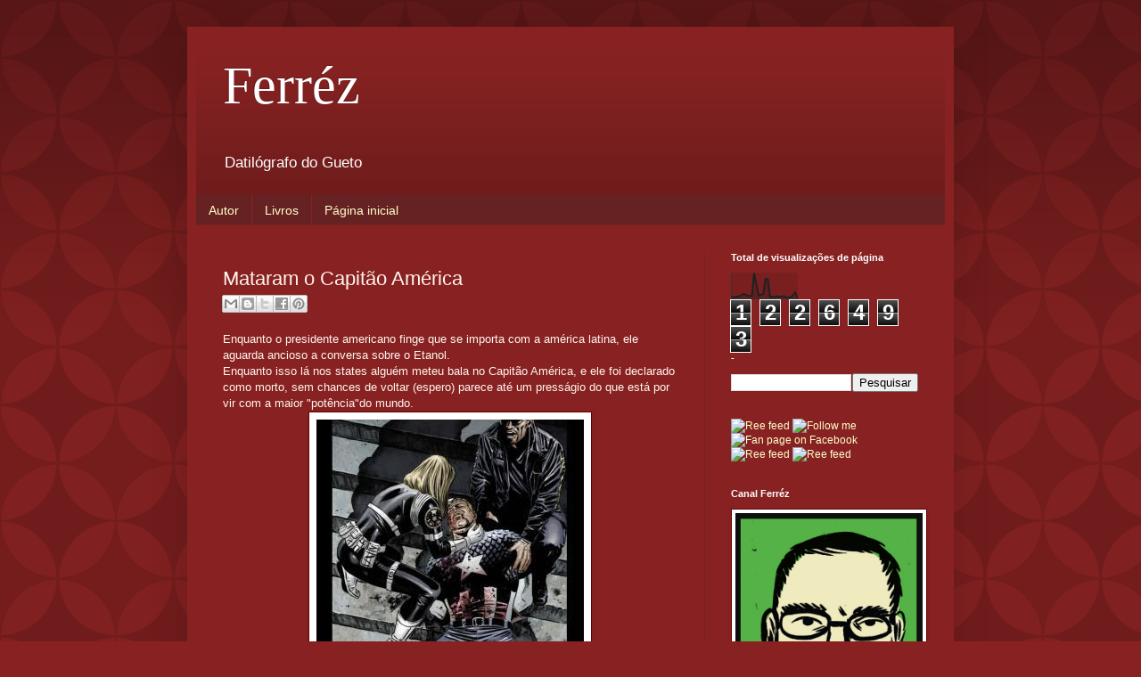

--- FILE ---
content_type: text/html; charset=UTF-8
request_url: http://blog.ferrezescritor.com.br/2007/03/mataram-o-capito-amrica.html
body_size: 16839
content:
<!DOCTYPE html>
<html class='v2' dir='ltr' xmlns='http://www.w3.org/1999/xhtml' xmlns:b='http://www.google.com/2005/gml/b' xmlns:data='http://www.google.com/2005/gml/data' xmlns:expr='http://www.google.com/2005/gml/expr'>
<head>
<link href='https://www.blogger.com/static/v1/widgets/335934321-css_bundle_v2.css' rel='stylesheet' type='text/css'/>
<meta content='width=1100' name='viewport'/>
<meta content='text/html; charset=UTF-8' http-equiv='Content-Type'/>
<meta content='blogger' name='generator'/>
<link href='http://blog.ferrezescritor.com.br/favicon.ico' rel='icon' type='image/x-icon'/>
<link href='http://blog.ferrezescritor.com.br/2007/03/mataram-o-capito-amrica.html' rel='canonical'/>
<link rel="alternate" type="application/atom+xml" title="Ferréz - Atom" href="http://blog.ferrezescritor.com.br/feeds/posts/default" />
<link rel="alternate" type="application/rss+xml" title="Ferréz - RSS" href="http://blog.ferrezescritor.com.br/feeds/posts/default?alt=rss" />
<link rel="service.post" type="application/atom+xml" title="Ferréz - Atom" href="https://www.blogger.com/feeds/8760604/posts/default" />

<link rel="alternate" type="application/atom+xml" title="Ferréz - Atom" href="http://blog.ferrezescritor.com.br/feeds/8997212875527981935/comments/default" />
<!--Can't find substitution for tag [blog.ieCssRetrofitLinks]-->
<link href='https://blogger.googleusercontent.com/img/b/R29vZ2xl/AVvXsEiBd-8_R0BccqibfZMcbMWpQkjvZB6rfYV5kjFYDW6_uvQcl5oomiFtGNN6VlO5XM6mlPAPIMXx7wpHq2BP9uMvDdSFi3T_j_AO_ki5Oj2sZ3Efw4Y-SpWBp2payCG5Q6_DsVt8/s400/capitaoamerica_morte_f_006.jpg' rel='image_src'/>
<meta content='http://blog.ferrezescritor.com.br/2007/03/mataram-o-capito-amrica.html' property='og:url'/>
<meta content='Mataram o Capitão América' property='og:title'/>
<meta content='Enquanto o presidente americano finge que se importa com a américa latina, ele aguarda ancioso a conversa sobre o Etanol. Enquanto isso lá n...' property='og:description'/>
<meta content='https://blogger.googleusercontent.com/img/b/R29vZ2xl/AVvXsEiBd-8_R0BccqibfZMcbMWpQkjvZB6rfYV5kjFYDW6_uvQcl5oomiFtGNN6VlO5XM6mlPAPIMXx7wpHq2BP9uMvDdSFi3T_j_AO_ki5Oj2sZ3Efw4Y-SpWBp2payCG5Q6_DsVt8/w1200-h630-p-k-no-nu/capitaoamerica_morte_f_006.jpg' property='og:image'/>
<title>Ferréz: Mataram o Capitão América</title>
<style id='page-skin-1' type='text/css'><!--
/*
-----------------------------------------------
Blogger Template Style
Name:     Simple
Designer: Blogger
URL:      www.blogger.com
----------------------------------------------- */
/* Variable definitions
====================
<Variable name="keycolor" description="Main Color" type="color" default="#66bbdd"/>
<Group description="Page Text" selector="body">
<Variable name="body.font" description="Font" type="font"
default="normal normal 12px Arial, Tahoma, Helvetica, FreeSans, sans-serif"/>
<Variable name="body.text.color" description="Text Color" type="color" default="#222222"/>
</Group>
<Group description="Backgrounds" selector=".body-fauxcolumns-outer">
<Variable name="body.background.color" description="Outer Background" type="color" default="#66bbdd"/>
<Variable name="content.background.color" description="Main Background" type="color" default="#ffffff"/>
<Variable name="header.background.color" description="Header Background" type="color" default="transparent"/>
</Group>
<Group description="Links" selector=".main-outer">
<Variable name="link.color" description="Link Color" type="color" default="#2288bb"/>
<Variable name="link.visited.color" description="Visited Color" type="color" default="#888888"/>
<Variable name="link.hover.color" description="Hover Color" type="color" default="#33aaff"/>
</Group>
<Group description="Blog Title" selector=".header h1">
<Variable name="header.font" description="Font" type="font"
default="normal normal 60px Arial, Tahoma, Helvetica, FreeSans, sans-serif"/>
<Variable name="header.text.color" description="Title Color" type="color" default="#3399bb" />
</Group>
<Group description="Blog Description" selector=".header .description">
<Variable name="description.text.color" description="Description Color" type="color"
default="#777777" />
</Group>
<Group description="Tabs Text" selector=".tabs-inner .widget li a">
<Variable name="tabs.font" description="Font" type="font"
default="normal normal 14px Arial, Tahoma, Helvetica, FreeSans, sans-serif"/>
<Variable name="tabs.text.color" description="Text Color" type="color" default="#999999"/>
<Variable name="tabs.selected.text.color" description="Selected Color" type="color" default="#000000"/>
</Group>
<Group description="Tabs Background" selector=".tabs-outer .PageList">
<Variable name="tabs.background.color" description="Background Color" type="color" default="#f5f5f5"/>
<Variable name="tabs.selected.background.color" description="Selected Color" type="color" default="#eeeeee"/>
</Group>
<Group description="Post Title" selector="h3.post-title, .comments h4">
<Variable name="post.title.font" description="Font" type="font"
default="normal normal 22px Arial, Tahoma, Helvetica, FreeSans, sans-serif"/>
</Group>
<Group description="Date Header" selector=".date-header">
<Variable name="date.header.color" description="Text Color" type="color"
default="#fff5ee"/>
<Variable name="date.header.background.color" description="Background Color" type="color"
default="transparent"/>
<Variable name="date.header.font" description="Text Font" type="font"
default="normal bold 11px Arial, Tahoma, Helvetica, FreeSans, sans-serif"/>
<Variable name="date.header.padding" description="Date Header Padding" type="string" default="inherit"/>
<Variable name="date.header.letterspacing" description="Date Header Letter Spacing" type="string" default="inherit"/>
<Variable name="date.header.margin" description="Date Header Margin" type="string" default="inherit"/>
</Group>
<Group description="Post Footer" selector=".post-footer">
<Variable name="post.footer.text.color" description="Text Color" type="color" default="#666666"/>
<Variable name="post.footer.background.color" description="Background Color" type="color"
default="#f9f9f9"/>
<Variable name="post.footer.border.color" description="Shadow Color" type="color" default="#eeeeee"/>
</Group>
<Group description="Gadgets" selector="h2">
<Variable name="widget.title.font" description="Title Font" type="font"
default="normal bold 11px Arial, Tahoma, Helvetica, FreeSans, sans-serif"/>
<Variable name="widget.title.text.color" description="Title Color" type="color" default="#000000"/>
<Variable name="widget.alternate.text.color" description="Alternate Color" type="color" default="#999999"/>
</Group>
<Group description="Images" selector=".main-inner">
<Variable name="image.background.color" description="Background Color" type="color" default="#ffffff"/>
<Variable name="image.border.color" description="Border Color" type="color" default="#eeeeee"/>
<Variable name="image.text.color" description="Caption Text Color" type="color" default="#fff5ee"/>
</Group>
<Group description="Accents" selector=".content-inner">
<Variable name="body.rule.color" description="Separator Line Color" type="color" default="#eeeeee"/>
<Variable name="tabs.border.color" description="Tabs Border Color" type="color" default="#772222"/>
</Group>
<Variable name="body.background" description="Body Background" type="background"
color="#882222" default="$(color) none repeat scroll top left"/>
<Variable name="body.background.override" description="Body Background Override" type="string" default=""/>
<Variable name="body.background.gradient.cap" description="Body Gradient Cap" type="url"
default="url(https://resources.blogblog.com/blogblog/data/1kt/simple/gradients_light.png)"/>
<Variable name="body.background.gradient.tile" description="Body Gradient Tile" type="url"
default="url(https://resources.blogblog.com/blogblog/data/1kt/simple/body_gradient_tile_light.png)"/>
<Variable name="content.background.color.selector" description="Content Background Color Selector" type="string" default=".content-inner"/>
<Variable name="content.padding" description="Content Padding" type="length" default="10px" min="0" max="100px"/>
<Variable name="content.padding.horizontal" description="Content Horizontal Padding" type="length" default="10px" min="0" max="100px"/>
<Variable name="content.shadow.spread" description="Content Shadow Spread" type="length" default="40px" min="0" max="100px"/>
<Variable name="content.shadow.spread.webkit" description="Content Shadow Spread (WebKit)" type="length" default="5px" min="0" max="100px"/>
<Variable name="content.shadow.spread.ie" description="Content Shadow Spread (IE)" type="length" default="10px" min="0" max="100px"/>
<Variable name="main.border.width" description="Main Border Width" type="length" default="0" min="0" max="10px"/>
<Variable name="header.background.gradient" description="Header Gradient" type="url" default="none"/>
<Variable name="header.shadow.offset.left" description="Header Shadow Offset Left" type="length" default="-1px" min="-50px" max="50px"/>
<Variable name="header.shadow.offset.top" description="Header Shadow Offset Top" type="length" default="-1px" min="-50px" max="50px"/>
<Variable name="header.shadow.spread" description="Header Shadow Spread" type="length" default="1px" min="0" max="100px"/>
<Variable name="header.padding" description="Header Padding" type="length" default="30px" min="0" max="100px"/>
<Variable name="header.border.size" description="Header Border Size" type="length" default="1px" min="0" max="10px"/>
<Variable name="header.bottom.border.size" description="Header Bottom Border Size" type="length" default="0" min="0" max="10px"/>
<Variable name="header.border.horizontalsize" description="Header Horizontal Border Size" type="length" default="0" min="0" max="10px"/>
<Variable name="description.text.size" description="Description Text Size" type="string" default="140%"/>
<Variable name="tabs.margin.top" description="Tabs Margin Top" type="length" default="0" min="0" max="100px"/>
<Variable name="tabs.margin.side" description="Tabs Side Margin" type="length" default="30px" min="0" max="100px"/>
<Variable name="tabs.background.gradient" description="Tabs Background Gradient" type="url"
default="url(https://resources.blogblog.com/blogblog/data/1kt/simple/gradients_light.png)"/>
<Variable name="tabs.border.width" description="Tabs Border Width" type="length" default="1px" min="0" max="10px"/>
<Variable name="tabs.bevel.border.width" description="Tabs Bevel Border Width" type="length" default="1px" min="0" max="10px"/>
<Variable name="post.margin.bottom" description="Post Bottom Margin" type="length" default="25px" min="0" max="100px"/>
<Variable name="image.border.small.size" description="Image Border Small Size" type="length" default="2px" min="0" max="10px"/>
<Variable name="image.border.large.size" description="Image Border Large Size" type="length" default="5px" min="0" max="10px"/>
<Variable name="page.width.selector" description="Page Width Selector" type="string" default=".region-inner"/>
<Variable name="page.width" description="Page Width" type="string" default="auto"/>
<Variable name="main.section.margin" description="Main Section Margin" type="length" default="15px" min="0" max="100px"/>
<Variable name="main.padding" description="Main Padding" type="length" default="15px" min="0" max="100px"/>
<Variable name="main.padding.top" description="Main Padding Top" type="length" default="30px" min="0" max="100px"/>
<Variable name="main.padding.bottom" description="Main Padding Bottom" type="length" default="30px" min="0" max="100px"/>
<Variable name="paging.background"
color="#882222"
description="Background of blog paging area" type="background"
default="transparent none no-repeat scroll top center"/>
<Variable name="footer.bevel" description="Bevel border length of footer" type="length" default="0" min="0" max="10px"/>
<Variable name="mobile.background.overlay" description="Mobile Background Overlay" type="string"
default="transparent none repeat scroll top left"/>
<Variable name="mobile.background.size" description="Mobile Background Size" type="string" default="auto"/>
<Variable name="mobile.button.color" description="Mobile Button Color" type="color" default="#ffffff" />
<Variable name="startSide" description="Side where text starts in blog language" type="automatic" default="left"/>
<Variable name="endSide" description="Side where text ends in blog language" type="automatic" default="right"/>
*/
/* Content
----------------------------------------------- */
body {
font: normal normal 12px Arial, Tahoma, Helvetica, FreeSans, sans-serif;
color: #fff5ee;
background: #882222 url(//themes.googleusercontent.com/image?id=0BwVBOzw_-hbMODkzNDVjYTEtYzNiYi00YjRkLThkZjAtOGM0MGI5NzRhZjM4) repeat scroll top left;
padding: 0 40px 40px 40px;
}
html body .region-inner {
min-width: 0;
max-width: 100%;
width: auto;
}
h2 {
font-size: 22px;
}
a:link {
text-decoration:none;
color: #ffffcc;
}
a:visited {
text-decoration:none;
color: #ddbb99;
}
a:hover {
text-decoration:underline;
color: #ffffff;
}
.body-fauxcolumn-outer .fauxcolumn-inner {
background: transparent none repeat scroll top left;
_background-image: none;
}
.body-fauxcolumn-outer .cap-top {
position: absolute;
z-index: 1;
height: 400px;
width: 100%;
}
.body-fauxcolumn-outer .cap-top .cap-left {
width: 100%;
background: transparent url(//www.blogblog.com/1kt/simple/gradients_deep.png) repeat-x scroll top left;
_background-image: none;
}
.content-outer {
-moz-box-shadow: 0 0 40px rgba(0, 0, 0, .15);
-webkit-box-shadow: 0 0 5px rgba(0, 0, 0, .15);
-goog-ms-box-shadow: 0 0 10px #333333;
box-shadow: 0 0 40px rgba(0, 0, 0, .15);
margin-bottom: 1px;
}
.content-inner {
padding: 10px 10px;
}
.content-inner {
background-color: #882222;
}
/* Header
----------------------------------------------- */
.header-outer {
background: transparent url(//www.blogblog.com/1kt/simple/gradients_deep.png) repeat-x scroll 0 -400px;
_background-image: none;
}
.Header h1 {
font: normal normal 60px Georgia, Utopia, 'Palatino Linotype', Palatino, serif;
color: #ffffff;
text-shadow: -1px -1px 1px rgba(0, 0, 0, .2);
}
.Header h1 a {
color: #ffffff;
}
.Header .description {
font-size: 140%;
color: #ffffff;
}
.header-inner .Header .titlewrapper {
padding: 22px 30px;
}
.header-inner .Header .descriptionwrapper {
padding: 0 30px;
}
/* Tabs
----------------------------------------------- */
.tabs-inner .section:first-child {
border-top: 0 solid #772222;
}
.tabs-inner .section:first-child ul {
margin-top: -0;
border-top: 0 solid #772222;
border-left: 0 solid #772222;
border-right: 0 solid #772222;
}
.tabs-inner .widget ul {
background: #662222 none repeat-x scroll 0 -800px;
_background-image: none;
border-bottom: 1px solid #772222;
margin-top: 1px;
margin-left: -30px;
margin-right: -30px;
}
.tabs-inner .widget li a {
display: inline-block;
padding: .6em 1em;
font: normal normal 14px Arial, Tahoma, Helvetica, FreeSans, sans-serif;
color: #ffffcc;
border-left: 1px solid #882222;
border-right: 0 solid #772222;
}
.tabs-inner .widget li:first-child a {
border-left: none;
}
.tabs-inner .widget li.selected a, .tabs-inner .widget li a:hover {
color: #ffffff;
background-color: #552222;
text-decoration: none;
}
/* Columns
----------------------------------------------- */
.main-outer {
border-top: 0 solid #772222;
}
.fauxcolumn-left-outer .fauxcolumn-inner {
border-right: 1px solid #772222;
}
.fauxcolumn-right-outer .fauxcolumn-inner {
border-left: 1px solid #772222;
}
/* Headings
----------------------------------------------- */
div.widget > h2,
div.widget h2.title {
margin: 0 0 1em 0;
font: normal bold 11px Arial, Tahoma, Helvetica, FreeSans, sans-serif;
color: #ffffff;
}
/* Widgets
----------------------------------------------- */
.widget .zippy {
color: #999999;
text-shadow: 2px 2px 1px rgba(0, 0, 0, .1);
}
.widget .popular-posts ul {
list-style: none;
}
/* Posts
----------------------------------------------- */
h2.date-header {
font: normal bold 11px Arial, Tahoma, Helvetica, FreeSans, sans-serif;
}
.date-header span {
background-color: transparent;
color: #fff5ee;
padding: inherit;
letter-spacing: inherit;
margin: inherit;
}
.main-inner {
padding-top: 30px;
padding-bottom: 30px;
}
.main-inner .column-center-inner {
padding: 0 15px;
}
.main-inner .column-center-inner .section {
margin: 0 15px;
}
.post {
margin: 0 0 25px 0;
}
h3.post-title, .comments h4 {
font: normal normal 22px Arial, Tahoma, Helvetica, FreeSans, sans-serif;
margin: .75em 0 0;
}
.post-body {
font-size: 110%;
line-height: 1.4;
position: relative;
}
.post-body img, .post-body .tr-caption-container, .Profile img, .Image img,
.BlogList .item-thumbnail img {
padding: 4px;
background: #ffffff;
border: 1px solid #660000;
-moz-box-shadow: 1px 1px 5px rgba(0, 0, 0, .1);
-webkit-box-shadow: 1px 1px 5px rgba(0, 0, 0, .1);
box-shadow: 1px 1px 5px rgba(0, 0, 0, .1);
}
.post-body img, .post-body .tr-caption-container {
padding: 8px;
}
.post-body .tr-caption-container {
color: #333333;
}
.post-body .tr-caption-container img {
padding: 0;
background: transparent;
border: none;
-moz-box-shadow: 0 0 0 rgba(0, 0, 0, .1);
-webkit-box-shadow: 0 0 0 rgba(0, 0, 0, .1);
box-shadow: 0 0 0 rgba(0, 0, 0, .1);
}
.post-header {
margin: 0 0 1.5em;
line-height: 1.6;
font-size: 90%;
}
.post-footer {
margin: 20px -2px 0;
padding: 5px 10px;
color: #eeddcc;
background-color: #772222;
border-bottom: 1px solid transparent;
line-height: 1.6;
font-size: 90%;
}
#comments .comment-author {
padding-top: 1.5em;
border-top: 1px solid #772222;
background-position: 0 1.5em;
}
#comments .comment-author:first-child {
padding-top: 0;
border-top: none;
}
.avatar-image-container {
margin: .2em 0 0;
}
#comments .avatar-image-container img {
border: 1px solid #660000;
}
/* Comments
----------------------------------------------- */
.comments .comments-content .icon.blog-author {
background-repeat: no-repeat;
background-image: url([data-uri]);
}
.comments .comments-content .loadmore a {
border-top: 1px solid #999999;
border-bottom: 1px solid #999999;
}
.comments .comment-thread.inline-thread {
background-color: #772222;
}
.comments .continue {
border-top: 2px solid #999999;
}
/* Accents
---------------------------------------------- */
.section-columns td.columns-cell {
border-left: 1px solid #772222;
}
.blog-pager {
background: transparent none no-repeat scroll top center;
}
.blog-pager-older-link, .home-link,
.blog-pager-newer-link {
background-color: #882222;
padding: 5px;
}
.footer-outer {
border-top: 0 dashed #bbbbbb;
}
/* Mobile
----------------------------------------------- */
body.mobile  {
background-size: auto;
}
.mobile .body-fauxcolumn-outer {
background: transparent none repeat scroll top left;
}
.mobile .body-fauxcolumn-outer .cap-top {
background-size: 100% auto;
}
.mobile .content-outer {
-webkit-box-shadow: 0 0 3px rgba(0, 0, 0, .15);
box-shadow: 0 0 3px rgba(0, 0, 0, .15);
}
.mobile .tabs-inner .widget ul {
margin-left: 0;
margin-right: 0;
}
.mobile .post {
margin: 0;
}
.mobile .main-inner .column-center-inner .section {
margin: 0;
}
.mobile .date-header span {
padding: 0.1em 10px;
margin: 0 -10px;
}
.mobile h3.post-title {
margin: 0;
}
.mobile .blog-pager {
background: transparent none no-repeat scroll top center;
}
.mobile .footer-outer {
border-top: none;
}
.mobile .main-inner, .mobile .footer-inner {
background-color: #882222;
}
.mobile-index-contents {
color: #fff5ee;
}
.mobile-link-button {
background-color: #ffffcc;
}
.mobile-link-button a:link, .mobile-link-button a:visited {
color: #882222;
}
.mobile .tabs-inner .section:first-child {
border-top: none;
}
.mobile .tabs-inner .PageList .widget-content {
background-color: #552222;
color: #ffffff;
border-top: 1px solid #772222;
border-bottom: 1px solid #772222;
}
.mobile .tabs-inner .PageList .widget-content .pagelist-arrow {
border-left: 1px solid #772222;
}
.feed-links {
clear: both;
line-height: 2.5em;
text-indent:-9999em;
}
#navbar-iframe{width:0;height:0;display:none;visibility:hidden;}
--></style>
<style id='template-skin-1' type='text/css'><!--
body {
min-width: 860px;
}
.content-outer, .content-fauxcolumn-outer, .region-inner {
min-width: 860px;
max-width: 860px;
_width: 860px;
}
.main-inner .columns {
padding-left: 0px;
padding-right: 270px;
}
.main-inner .fauxcolumn-center-outer {
left: 0px;
right: 270px;
/* IE6 does not respect left and right together */
_width: expression(this.parentNode.offsetWidth -
parseInt("0px") -
parseInt("270px") + 'px');
}
.main-inner .fauxcolumn-left-outer {
width: 0px;
}
.main-inner .fauxcolumn-right-outer {
width: 270px;
}
.main-inner .column-left-outer {
width: 0px;
right: 100%;
margin-left: -0px;
}
.main-inner .column-right-outer {
width: 270px;
margin-right: -270px;
}
#layout {
min-width: 0;
}
#layout .content-outer {
min-width: 0;
width: 800px;
}
#layout .region-inner {
min-width: 0;
width: auto;
}
body#layout div.add_widget {
padding: 8px;
}
body#layout div.add_widget a {
margin-left: 32px;
}
--></style>
<style>
    body {background-image:url(\/\/themes.googleusercontent.com\/image?id=0BwVBOzw_-hbMODkzNDVjYTEtYzNiYi00YjRkLThkZjAtOGM0MGI5NzRhZjM4);}
    
@media (max-width: 200px) { body {background-image:url(\/\/themes.googleusercontent.com\/image?id=0BwVBOzw_-hbMODkzNDVjYTEtYzNiYi00YjRkLThkZjAtOGM0MGI5NzRhZjM4&options=w200);}}
@media (max-width: 400px) and (min-width: 201px) { body {background-image:url(\/\/themes.googleusercontent.com\/image?id=0BwVBOzw_-hbMODkzNDVjYTEtYzNiYi00YjRkLThkZjAtOGM0MGI5NzRhZjM4&options=w400);}}
@media (max-width: 800px) and (min-width: 401px) { body {background-image:url(\/\/themes.googleusercontent.com\/image?id=0BwVBOzw_-hbMODkzNDVjYTEtYzNiYi00YjRkLThkZjAtOGM0MGI5NzRhZjM4&options=w800);}}
@media (max-width: 1200px) and (min-width: 801px) { body {background-image:url(\/\/themes.googleusercontent.com\/image?id=0BwVBOzw_-hbMODkzNDVjYTEtYzNiYi00YjRkLThkZjAtOGM0MGI5NzRhZjM4&options=w1200);}}
/* Last tag covers anything over one higher than the previous max-size cap. */
@media (min-width: 1201px) { body {background-image:url(\/\/themes.googleusercontent.com\/image?id=0BwVBOzw_-hbMODkzNDVjYTEtYzNiYi00YjRkLThkZjAtOGM0MGI5NzRhZjM4&options=w1600);}}
  </style>
<link href='https://www.blogger.com/dyn-css/authorization.css?targetBlogID=8760604&amp;zx=55e0b79d-4db8-4ad7-909e-f18b0c4bc239' media='none' onload='if(media!=&#39;all&#39;)media=&#39;all&#39;' rel='stylesheet'/><noscript><link href='https://www.blogger.com/dyn-css/authorization.css?targetBlogID=8760604&amp;zx=55e0b79d-4db8-4ad7-909e-f18b0c4bc239' rel='stylesheet'/></noscript>
<meta name='google-adsense-platform-account' content='ca-host-pub-1556223355139109'/>
<meta name='google-adsense-platform-domain' content='blogspot.com'/>

</head>
<body class='loading'>
<div class='navbar section' id='navbar' name='Navbar'><div class='widget Navbar' data-version='1' id='Navbar1'><script type="text/javascript">
    function setAttributeOnload(object, attribute, val) {
      if(window.addEventListener) {
        window.addEventListener('load',
          function(){ object[attribute] = val; }, false);
      } else {
        window.attachEvent('onload', function(){ object[attribute] = val; });
      }
    }
  </script>
<div id="navbar-iframe-container"></div>
<script type="text/javascript" src="https://apis.google.com/js/platform.js"></script>
<script type="text/javascript">
      gapi.load("gapi.iframes:gapi.iframes.style.bubble", function() {
        if (gapi.iframes && gapi.iframes.getContext) {
          gapi.iframes.getContext().openChild({
              url: 'https://www.blogger.com/navbar/8760604?po\x3d8997212875527981935\x26origin\x3dhttp://blog.ferrezescritor.com.br',
              where: document.getElementById("navbar-iframe-container"),
              id: "navbar-iframe"
          });
        }
      });
    </script><script type="text/javascript">
(function() {
var script = document.createElement('script');
script.type = 'text/javascript';
script.src = '//pagead2.googlesyndication.com/pagead/js/google_top_exp.js';
var head = document.getElementsByTagName('head')[0];
if (head) {
head.appendChild(script);
}})();
</script>
</div></div>
<div class='body-fauxcolumns'>
<div class='fauxcolumn-outer body-fauxcolumn-outer'>
<div class='cap-top'>
<div class='cap-left'></div>
<div class='cap-right'></div>
</div>
<div class='fauxborder-left'>
<div class='fauxborder-right'></div>
<div class='fauxcolumn-inner'>
</div>
</div>
<div class='cap-bottom'>
<div class='cap-left'></div>
<div class='cap-right'></div>
</div>
</div>
</div>
<div class='content'>
<div class='content-fauxcolumns'>
<div class='fauxcolumn-outer content-fauxcolumn-outer'>
<div class='cap-top'>
<div class='cap-left'></div>
<div class='cap-right'></div>
</div>
<div class='fauxborder-left'>
<div class='fauxborder-right'></div>
<div class='fauxcolumn-inner'>
</div>
</div>
<div class='cap-bottom'>
<div class='cap-left'></div>
<div class='cap-right'></div>
</div>
</div>
</div>
<div class='content-outer'>
<div class='content-cap-top cap-top'>
<div class='cap-left'></div>
<div class='cap-right'></div>
</div>
<div class='fauxborder-left content-fauxborder-left'>
<div class='fauxborder-right content-fauxborder-right'></div>
<div class='content-inner'>
<header>
<div class='header-outer'>
<div class='header-cap-top cap-top'>
<div class='cap-left'></div>
<div class='cap-right'></div>
</div>
<div class='fauxborder-left header-fauxborder-left'>
<div class='fauxborder-right header-fauxborder-right'></div>
<div class='region-inner header-inner'>
<div class='header section' id='header' name='Cabeçalho'><div class='widget Header' data-version='1' id='Header1'>
<div id='header-inner'>
<div class='titlewrapper'>
<h1 class='title'>
<a href='http://blog.ferrezescritor.com.br/'>
Ferréz
</a>
</h1>
</div>
<div class='descriptionwrapper'>
<p class='description'><span>Datilógrafo do Gueto</span></p>
</div>
</div>
</div></div>
</div>
</div>
<div class='header-cap-bottom cap-bottom'>
<div class='cap-left'></div>
<div class='cap-right'></div>
</div>
</div>
</header>
<div class='tabs-outer'>
<div class='tabs-cap-top cap-top'>
<div class='cap-left'></div>
<div class='cap-right'></div>
</div>
<div class='fauxborder-left tabs-fauxborder-left'>
<div class='fauxborder-right tabs-fauxborder-right'></div>
<div class='region-inner tabs-inner'>
<div class='tabs section' id='crosscol' name='Entre colunas'><div class='widget PageList' data-version='1' id='PageList1'>
<h2>Blog do escritor Ferréz</h2>
<div class='widget-content'>
<ul>
<li>
<a href='http://blog.ferrezescritor.com.br/p/autor.html'>Autor</a>
</li>
<li>
<a href='http://blog.ferrezescritor.com.br/p/livros.html'>Livros</a>
</li>
<li>
<a href='http://blog.ferrezescritor.com.br/'>Página inicial</a>
</li>
</ul>
<div class='clear'></div>
</div>
</div></div>
<div class='tabs no-items section' id='crosscol-overflow' name='Cross-Column 2'></div>
</div>
</div>
<div class='tabs-cap-bottom cap-bottom'>
<div class='cap-left'></div>
<div class='cap-right'></div>
</div>
</div>
<div class='main-outer'>
<div class='main-cap-top cap-top'>
<div class='cap-left'></div>
<div class='cap-right'></div>
</div>
<div class='fauxborder-left main-fauxborder-left'>
<div class='fauxborder-right main-fauxborder-right'></div>
<div class='region-inner main-inner'>
<div class='columns fauxcolumns'>
<div class='fauxcolumn-outer fauxcolumn-center-outer'>
<div class='cap-top'>
<div class='cap-left'></div>
<div class='cap-right'></div>
</div>
<div class='fauxborder-left'>
<div class='fauxborder-right'></div>
<div class='fauxcolumn-inner'>
</div>
</div>
<div class='cap-bottom'>
<div class='cap-left'></div>
<div class='cap-right'></div>
</div>
</div>
<div class='fauxcolumn-outer fauxcolumn-left-outer'>
<div class='cap-top'>
<div class='cap-left'></div>
<div class='cap-right'></div>
</div>
<div class='fauxborder-left'>
<div class='fauxborder-right'></div>
<div class='fauxcolumn-inner'>
</div>
</div>
<div class='cap-bottom'>
<div class='cap-left'></div>
<div class='cap-right'></div>
</div>
</div>
<div class='fauxcolumn-outer fauxcolumn-right-outer'>
<div class='cap-top'>
<div class='cap-left'></div>
<div class='cap-right'></div>
</div>
<div class='fauxborder-left'>
<div class='fauxborder-right'></div>
<div class='fauxcolumn-inner'>
</div>
</div>
<div class='cap-bottom'>
<div class='cap-left'></div>
<div class='cap-right'></div>
</div>
</div>
<!-- corrects IE6 width calculation -->
<div class='columns-inner'>
<div class='column-center-outer'>
<div class='column-center-inner'>
<div class='main section' id='main' name='Principal'><div class='widget Blog' data-version='1' id='Blog1'>
<div class='blog-posts hfeed'>

          <div class="date-outer">
        

          <div class="date-posts">
        
<div class='post-outer'>
<div class='post hentry' itemscope='itemscope' itemtype='http://schema.org/BlogPosting'>
<a name='8997212875527981935'></a>
<h3 class='post-title entry-title' itemprop='name'>
Mataram o Capitão América
</h3>
<div class='post-header'>
<div class='post-header-line-1'><div class='post-share-buttons goog-inline-block'>
<a class='goog-inline-block share-button sb-email' href='https://www.blogger.com/share-post.g?blogID=8760604&postID=8997212875527981935&target=email' target='_blank' title='Enviar por e-mail'><span class='share-button-link-text'>Enviar por e-mail</span></a><a class='goog-inline-block share-button sb-blog' href='https://www.blogger.com/share-post.g?blogID=8760604&postID=8997212875527981935&target=blog' onclick='window.open(this.href, "_blank", "height=270,width=475"); return false;' target='_blank' title='Postar no blog!'><span class='share-button-link-text'>Postar no blog!</span></a><a class='goog-inline-block share-button sb-twitter' href='https://www.blogger.com/share-post.g?blogID=8760604&postID=8997212875527981935&target=twitter' target='_blank' title='Compartilhar no X'><span class='share-button-link-text'>Compartilhar no X</span></a><a class='goog-inline-block share-button sb-facebook' href='https://www.blogger.com/share-post.g?blogID=8760604&postID=8997212875527981935&target=facebook' onclick='window.open(this.href, "_blank", "height=430,width=640"); return false;' target='_blank' title='Compartilhar no Facebook'><span class='share-button-link-text'>Compartilhar no Facebook</span></a><a class='goog-inline-block share-button sb-pinterest' href='https://www.blogger.com/share-post.g?blogID=8760604&postID=8997212875527981935&target=pinterest' target='_blank' title='Compartilhar com o Pinterest'><span class='share-button-link-text'>Compartilhar com o Pinterest</span></a>
</div>
</div>
</div>
<div class='post-body entry-content' id='post-body-8997212875527981935' itemprop='articleBody'>
<div>Enquanto o presidente americano finge que se importa com a américa latina, ele aguarda ancioso a conversa sobre o Etanol.</div><div>Enquanto isso lá nos states alguém meteu bala no Capitão América, e ele foi declarado como morto, sem chances de voltar (espero) parece até um presságio do que está por vir com a maior "potência"do mundo.</div><img alt="" border="0" id="BLOGGER_PHOTO_ID_5039894278186281314" src="https://blogger.googleusercontent.com/img/b/R29vZ2xl/AVvXsEiBd-8_R0BccqibfZMcbMWpQkjvZB6rfYV5kjFYDW6_uvQcl5oomiFtGNN6VlO5XM6mlPAPIMXx7wpHq2BP9uMvDdSFi3T_j_AO_ki5Oj2sZ3Efw4Y-SpWBp2payCG5Q6_DsVt8/s400/capitaoamerica_morte_f_006.jpg" style="DISPLAY: block; MARGIN: 0px auto 10px; CURSOR: hand; TEXT-ALIGN: center" /><br /><div>Já na vida real, os jornais mostram que o Brasil não ficou pacato perante a visita do presidente do mundo, confere ai:</div><div>"Multidão furiosa marcha contra Bush", diz jornal<br />As manifestações contra o presidente dos Estados Unidos, George W. Bush, que chegou ontem ao Brasil, são tema de destaque da principal reportagem do jornal americano Washington Post sobre a visita, intitulada "Multidão furiosa marcha contra o presidente no Brasil". Para o jornal, as manifestações da quinta-feira em São Paulo e a dura resposta policial são "o presságio de uma visita potencialmente volátil para o presidente". <a href="http://www.terra.com.br/vcreporter/"> </a><br />O jornal argentino La Nación também comenta as manifestações, dizendo que "os 30 graus de temperatura que fazia pouco depois do meio-dia em São Paulo pareciam mais entre os milhares de pessoas que se concentraram na central avenida Paulista".<br />"Inicialmente convocada para comemorar o Dia Internacional da Mulher, a mobilização logo se converteu no principal foco de protestos contra Bush nesta cidade", diz o texto do correspondente do diário.<br />A reportagem observa, porém, que "a uns dez quilômetros dali, o hotel reservado para a estadia de Bush parecia um quartel militar". "Dois caminhões do Exército bloqueavam a entrada e dezenas de soldados patrulhavam os arredores. A custódia presidencial conta com mísseis portáteis, apoio de helicópteros e armamento mais leve, como metralhadoras e pistolas", diz o jornal.<br />Debate sobre socialismoA visita à América Latina pode ser interpretada como "um confronto entre o capitalismo aberto defendido por Bush e a visão socialista promovida pelos líderes esquerdistas, que cresceram em poder e popularidade", afirma reportagem publicada nesta sexta-feira pelo diário The New York Times.<br />O jornal observa que, apesar das tentativas do governo americano de negar que a visita tenha como objetivo conter a influência do presidente venezuelano, Hugo Chávez, o roteiro parece "pelo menos em parte" organizado para isso.<br />A reportagem relata os comentários do presidente americano contra o "modelo alternativo de desenvolvimento" pregado por Chávez e sua defesa de "mercados abertos e governos abertos" na América Latina, mas diz que "mesmo os anfitriões brasileiros de Bush parecem divididos sobre sua mensagem".<br />"Apesar de o presidente Luiz Inácio Lula da Silva estar se encontrando com Bush nesta sexta-feira para assinar um acordo sobre o etanol e ter previsto uma visita a ele em Camp David no dia 31 de março, o esquerdista Partido dos Trabalhadores que ele lidera escolheu apoiar e participar das manifestações anti-Bush", afirma o jornal</div><div>Bom, pelo menos num passou batido todo esse caos, voltamos com mais notícias na próxima vizita dos nossos colonizadores.</div><div>Ferréz</div>
<div style='clear: both;'></div>
</div>
<div class='post-footer'>
<div class='post-footer-line post-footer-line-1'><span class='post-icons'>
<span class='item-control blog-admin pid-2064202780'>
<a href='https://www.blogger.com/post-edit.g?blogID=8760604&postID=8997212875527981935&from=pencil' title='Editar post'>
<img alt='' class='icon-action' height='18' src='https://resources.blogblog.com/img/icon18_edit_allbkg.gif' width='18'/>
</a>
</span>
</span>
<span class='post-comment-link'>
</span>
</div>
<div class='post-footer-line post-footer-line-2'><span class='post-author vcard'>
Por
<span class='fn'>
<a href='https://www.blogger.com/profile/13398947925583629139' itemprop='author' rel='author' title='author profile'>
Ferréz
</a>
</span>
</span>
<span class='post-timestamp'>
em
<a class='timestamp-link' href='http://blog.ferrezescritor.com.br/2007/03/mataram-o-capito-amrica.html' itemprop='url' rel='bookmark' title='permanent link'><abbr class='published' itemprop='datePublished' title='2007-03-09T07:01:00-05:00'>março 09, 2007</abbr></a>
</span>
</div>
<div class='post-footer-line post-footer-line-3'><span class='post-labels'>
</span>
</div>
</div>
</div>
<div class='comments' id='comments'>
<a name='comments'></a>
<h4>Um comentário:</h4>
<div id='Blog1_comments-block-wrapper'>
<dl class='avatar-comment-indent' id='comments-block'>
<dt class='comment-author ' id='c4657752519979610072'>
<a name='c4657752519979610072'></a>
<div class="avatar-image-container avatar-stock"><span dir="ltr"><a href="https://www.blogger.com/profile/11431864027561975392" target="" rel="nofollow" onclick="" class="avatar-hovercard" id="av-4657752519979610072-11431864027561975392"><img src="//www.blogger.com/img/blogger_logo_round_35.png" width="35" height="35" alt="" title="&amp;lt;b&amp;gt;LABAREDA TINTIM&amp;lt;/b&amp;gt;">

</a></span></div>
<a href='https://www.blogger.com/profile/11431864027561975392' rel='nofollow'><b>LABAREDA TINTIM</b></a>
disse...
</dt>
<dd class='comment-body' id='Blog1_cmt-4657752519979610072'>
<p>
Veja só o que pensa a direita religiosa que elegeu o cara... <A HREF="http://terramagazine.terra.com.br/interna/0,,OI1460648-EI6580,00.html" REL="nofollow">Leia aqui</A>
</p>
</dd>
<dd class='comment-footer'>
<span class='comment-timestamp'>
<a href='http://blog.ferrezescritor.com.br/2007/03/mataram-o-capito-amrica.html?showComment=1173449760000#c4657752519979610072' title='comment permalink'>
9:16 AM
</a>
<span class='item-control blog-admin pid-1018568341'>
<a class='comment-delete' href='https://www.blogger.com/comment/delete/8760604/4657752519979610072' title='Excluir comentário'>
<img src='https://resources.blogblog.com/img/icon_delete13.gif'/>
</a>
</span>
</span>
</dd>
</dl>
</div>
<p class='comment-footer'>
<a href='https://www.blogger.com/comment/fullpage/post/8760604/8997212875527981935' onclick=''>Postar um comentário</a>
</p>
</div>
</div>

        </div></div>
      
</div>
<div class='blog-pager' id='blog-pager'>
<span id='blog-pager-newer-link'>
<a class='blog-pager-newer-link' href='http://blog.ferrezescritor.com.br/2007/03/o-capo-no-para.html' id='Blog1_blog-pager-newer-link' title='Postagem mais recente'>Postagem mais recente</a>
</span>
<span id='blog-pager-older-link'>
<a class='blog-pager-older-link' href='http://blog.ferrezescritor.com.br/2007/03/coletnia-saiu.html' id='Blog1_blog-pager-older-link' title='Postagem mais antiga'>Postagem mais antiga</a>
</span>
<a class='home-link' href='http://blog.ferrezescritor.com.br/'>Página inicial</a>
</div>
<div class='clear'></div>
<div class='post-feeds'>
<div class='feed-links'>
Assinar:
<a class='feed-link' href='http://blog.ferrezescritor.com.br/feeds/8997212875527981935/comments/default' target='_blank' type='application/atom+xml'>Postar comentários (Atom)</a>
</div>
</div>
</div></div>
</div>
</div>
<div class='column-left-outer'>
<div class='column-left-inner'>
<aside>
</aside>
</div>
</div>
<div class='column-right-outer'>
<div class='column-right-inner'>
<aside>
<div class='sidebar section' id='sidebar-right-1'>
<div class='widget Stats' data-version='1' id='Stats1'>
<h2>Total de visualizações de página</h2>
<div class='widget-content'>
<div id='Stats1_content' style='display: none;'>
<script src='https://www.gstatic.com/charts/loader.js' type='text/javascript'></script>
<span id='Stats1_sparklinespan' style='display:inline-block; width:75px; height:30px'></span>
<span class='counter-wrapper graph-counter-wrapper' id='Stats1_totalCount'>
</span>
<div class='clear'></div>
</div>
</div>
</div><div class='widget BlogSearch' data-version='1' id='BlogSearch1'>
<h2 class='title'>-</h2>
<div class='widget-content'>
<div id='BlogSearch1_form'>
<form action='http://blog.ferrezescritor.com.br/search' class='gsc-search-box' target='_top'>
<table cellpadding='0' cellspacing='0' class='gsc-search-box'>
<tbody>
<tr>
<td class='gsc-input'>
<input autocomplete='off' class='gsc-input' name='q' size='10' title='search' type='text' value=''/>
</td>
<td class='gsc-search-button'>
<input class='gsc-search-button' title='search' type='submit' value='Pesquisar'/>
</td>
</tr>
</tbody>
</table>
</form>
</div>
</div>
<div class='clear'></div>
</div><div class='widget HTML' data-version='1' id='HTML1'>
<div class='widget-content'>
<!-- RSS FEED -->
<a href="http://feeds.feedburner.com/ferrez" target="_blank"><img alt="Ree feed" src="https://dl.dropbox.com/u/27221790/1342802076_icontexto-inside-rss.png" title="RSS Feed" /></a>

<!-- TWITTER -->
<a href="https://twitter.com/escritorferrez" target="_blank"><img alt="Follow me" src="https://dl.dropbox.com/u/27221790/1342802412_icontexto-inside-twitter.png" title="Seguir no Twitter" /></a>

<!-- FACEBOOK -->
<a href="https://www.facebook.com/ferrez.escritor?fref=ts" target="_blank"><img alt="Fan page on Facebook" src="https://dl.dropbox.com/u/27221790/1342802474_icontexto-inside-facebook.png" title="Curtir no Facebook" /></a>

<!-- Youtube -->
<a href="http://www.youtube.com/user/restritaarea?feature=watch"><img alt="Ree feed" src="https://dl.dropbox.com/u/27221790/1342802402_icontexto-inside-youtube.png"title="Vídeos" /></a>

<!-- EMAIL -->
<a href="http://ferrez.com.br/index.php?option=com_contact&view=contact&id=1&Itemid=29" target="_blank"><img alt="Ree feed" src="https://dl.dropbox.com/u/27221790/1342803190_icontexto-inside-google.png"title="Contato Palestras" /></a>
</div>
<div class='clear'></div>
</div><div class='widget Image' data-version='1' id='Image4'>
<h2>Canal Ferréz</h2>
<div class='widget-content'>
<a href='https://www.youtube.com/channel/UCy2eJiK2ANIaq1a8z4AEaVw'>
<img alt='Canal Ferréz' height='359' id='Image4_img' src='https://blogger.googleusercontent.com/img/b/R29vZ2xl/AVvXsEgIuNAa7J2g_O6lowm7JJqiZd9-SF7g6kpj-6nglgKoq1VV9VSJLDQWVHLHd-PW8XzJ3m6kRqOBqq7M4O3yp3ES5Q0nFxp49kD5cTT0357DtevSm-3ajvr4z6rrrjTzD_d3OMZZTg/s1600/DW+Ribatski.jpg' width='262'/>
</a>
<br/>
</div>
<div class='clear'></div>
</div><div class='widget PopularPosts' data-version='1' id='PopularPosts1'>
<h2>+ Lidas</h2>
<div class='widget-content popular-posts'>
<ul>
<li>
<a href='http://blog.ferrezescritor.com.br/2004/10/o-grande-assalto-conto_22.html'>O Grande Assalto (conto)</a>
</li>
<li>
<a href='http://blog.ferrezescritor.com.br/2005/06/o-que-1dasul.html'>o que é 1dasul???</a>
</li>
<li>
<a href='http://blog.ferrezescritor.com.br/2004/12/uma-poesia-nova-indita-ferrz.html'>uma poesia nova (inédita) Ferréz</a>
</li>
<li>
<a href='http://blog.ferrezescritor.com.br/2008/02/minhas-letras-de-rap.html'>Minhas letras de rap.</a>
</li>
<li>
<a href='http://blog.ferrezescritor.com.br/2008/10/caderno-do-professor.html'>Caderno do Professor.</a>
</li>
<li>
<a href='http://blog.ferrezescritor.com.br/2007/08/mega-operao-no-complexo-do-alemo.html'>Mega operação no Complexo do Alemão.</a>
</li>
<li>
<a href='http://blog.ferrezescritor.com.br/2011/07/relogios-as-garras-do-sol-entravam.html'>Relógios (Conto)</a>
</li>
<li>
<a href='http://blog.ferrezescritor.com.br/2007/01/novidades-na-biblioteca-ferrz-osasco.html'>Novidades na Biblioteca Ferréz (Osasco)</a>
</li>
<li>
<a href='http://blog.ferrezescritor.com.br/2007/02/wwwferrezcombr.html'>www.ferrez.com.br</a>
</li>
<li>
<a href='http://blog.ferrezescritor.com.br/2008/09/1dasul-loja-virtual.html'>1DASUL LOJA VIRTUAL</a>
</li>
</ul>
<div class='clear'></div>
</div>
</div><div class='widget HTML' data-version='1' id='HTML2'>
<h2 class='title'>Livros do autor</h2>
<div class='widget-content'>
<object width="200" height="180"><param name="movie" value="http://pf.kizoa.com/sflite.swf?did=2985515&amp;k=4520532" /><param name="wmode" value="transparent" /><param name="allowFullScreen" value="true" /><embed src="http://pf.kizoa.com/sflite.swf?did=2985515&amp;k=4520532" type="application/x-shockwave-flash" wmode="transparent" width="200" height="180" allowfullscreen="true"></embed></object>
<i></i>
</div>
<div class='clear'></div>
</div><div class='widget Image' data-version='1' id='Image2'>
<h2>+ Ferréz</h2>
<div class='widget-content'>
<a href='http://selopovo.blogspot.com'>
<img alt='+ Ferréz' height='173' id='Image2_img' src='https://blogger.googleusercontent.com/img/b/R29vZ2xl/AVvXsEiMZEyR9emsTKYqne0l4z6tKlgnvzFCHP79A0igXIOuCHy75wwiQvn8xLK_2WMfZ91WIQvx1wIpJpivV_meUVfFXEO219HrJ8rcVwdXTZyQES0DgnEWftQ1K9DbZwbe8GxZuOSGxg/s251/Logo+Selo+Povo.jpg' width='150'/>
</a>
<br/>
</div>
<div class='clear'></div>
</div><div class='widget Image' data-version='1' id='Image3'>
<div class='widget-content'>
<a href='http://onginterferencia.blogspot.com'>
<img alt='' height='114' id='Image3_img' src='https://blogger.googleusercontent.com/img/b/R29vZ2xl/AVvXsEgii4t0AA_Wi5FvJ_MAaM-dJ9M5sy4xYELMGFyz8henYnKVyZQJdIIc5OhxmYSYLTfMx92FB06vQBY3JTl9QeMGT9UIg-ORXZlYjR2iLr5YAoi_O5DeBOC7ObMExOJagfSJ9IMR0g/s251/logo+interferencia2.jpg' width='150'/>
</a>
<br/>
</div>
<div class='clear'></div>
</div><div class='widget Followers' data-version='1' id='Followers1'>
<h2 class='title'>Leitores</h2>
<div class='widget-content'>
<div id='Followers1-wrapper'>
<div style='margin-right:2px;'>
<div><script type="text/javascript" src="https://apis.google.com/js/platform.js"></script>
<div id="followers-iframe-container"></div>
<script type="text/javascript">
    window.followersIframe = null;
    function followersIframeOpen(url) {
      gapi.load("gapi.iframes", function() {
        if (gapi.iframes && gapi.iframes.getContext) {
          window.followersIframe = gapi.iframes.getContext().openChild({
            url: url,
            where: document.getElementById("followers-iframe-container"),
            messageHandlersFilter: gapi.iframes.CROSS_ORIGIN_IFRAMES_FILTER,
            messageHandlers: {
              '_ready': function(obj) {
                window.followersIframe.getIframeEl().height = obj.height;
              },
              'reset': function() {
                window.followersIframe.close();
                followersIframeOpen("https://www.blogger.com/followers/frame/8760604?colors\x3dCgt0cmFuc3BhcmVudBILdHJhbnNwYXJlbnQaByNmZmY1ZWUiByNmZmZmY2MqByM4ODIyMjIyByNmZmZmZmY6ByNmZmY1ZWVCByNmZmZmY2NKByM5OTk5OTlSByNmZmZmY2NaC3RyYW5zcGFyZW50\x26pageSize\x3d21\x26hl\x3dpt-BR\x26origin\x3dhttp://blog.ferrezescritor.com.br");
              },
              'open': function(url) {
                window.followersIframe.close();
                followersIframeOpen(url);
              }
            }
          });
        }
      });
    }
    followersIframeOpen("https://www.blogger.com/followers/frame/8760604?colors\x3dCgt0cmFuc3BhcmVudBILdHJhbnNwYXJlbnQaByNmZmY1ZWUiByNmZmZmY2MqByM4ODIyMjIyByNmZmZmZmY6ByNmZmY1ZWVCByNmZmZmY2NKByM5OTk5OTlSByNmZmZmY2NaC3RyYW5zcGFyZW50\x26pageSize\x3d21\x26hl\x3dpt-BR\x26origin\x3dhttp://blog.ferrezescritor.com.br");
  </script></div>
</div>
</div>
<div class='clear'></div>
</div>
</div><div class='widget BlogArchive' data-version='1' id='BlogArchive1'>
<h2>--- arquivo do blog ---</h2>
<div class='widget-content'>
<div id='ArchiveList'>
<div id='BlogArchive1_ArchiveList'>
<select id='BlogArchive1_ArchiveMenu'>
<option value=''>--- arquivo do blog ---</option>
<option value='http://blog.ferrezescritor.com.br/2024/08/'>agosto 2024 (3)</option>
<option value='http://blog.ferrezescritor.com.br/2020/05/'>maio 2020 (1)</option>
<option value='http://blog.ferrezescritor.com.br/2020/04/'>abril 2020 (1)</option>
<option value='http://blog.ferrezescritor.com.br/2020/03/'>março 2020 (4)</option>
<option value='http://blog.ferrezescritor.com.br/2020/01/'>janeiro 2020 (1)</option>
<option value='http://blog.ferrezescritor.com.br/2019/12/'>dezembro 2019 (1)</option>
<option value='http://blog.ferrezescritor.com.br/2019/11/'>novembro 2019 (18)</option>
<option value='http://blog.ferrezescritor.com.br/2018/05/'>maio 2018 (1)</option>
<option value='http://blog.ferrezescritor.com.br/2018/04/'>abril 2018 (1)</option>
<option value='http://blog.ferrezescritor.com.br/2018/03/'>março 2018 (4)</option>
<option value='http://blog.ferrezescritor.com.br/2018/02/'>fevereiro 2018 (5)</option>
<option value='http://blog.ferrezescritor.com.br/2018/01/'>janeiro 2018 (9)</option>
<option value='http://blog.ferrezescritor.com.br/2016/05/'>maio 2016 (1)</option>
<option value='http://blog.ferrezescritor.com.br/2016/04/'>abril 2016 (2)</option>
<option value='http://blog.ferrezescritor.com.br/2016/01/'>janeiro 2016 (3)</option>
<option value='http://blog.ferrezescritor.com.br/2015/12/'>dezembro 2015 (1)</option>
<option value='http://blog.ferrezescritor.com.br/2015/11/'>novembro 2015 (8)</option>
<option value='http://blog.ferrezescritor.com.br/2015/09/'>setembro 2015 (1)</option>
<option value='http://blog.ferrezescritor.com.br/2015/08/'>agosto 2015 (3)</option>
<option value='http://blog.ferrezescritor.com.br/2015/07/'>julho 2015 (8)</option>
<option value='http://blog.ferrezescritor.com.br/2015/06/'>junho 2015 (3)</option>
<option value='http://blog.ferrezescritor.com.br/2015/05/'>maio 2015 (6)</option>
<option value='http://blog.ferrezescritor.com.br/2015/04/'>abril 2015 (11)</option>
<option value='http://blog.ferrezescritor.com.br/2015/03/'>março 2015 (6)</option>
<option value='http://blog.ferrezescritor.com.br/2015/02/'>fevereiro 2015 (10)</option>
<option value='http://blog.ferrezescritor.com.br/2014/10/'>outubro 2014 (2)</option>
<option value='http://blog.ferrezescritor.com.br/2014/09/'>setembro 2014 (2)</option>
<option value='http://blog.ferrezescritor.com.br/2014/08/'>agosto 2014 (1)</option>
<option value='http://blog.ferrezescritor.com.br/2014/07/'>julho 2014 (4)</option>
<option value='http://blog.ferrezescritor.com.br/2014/06/'>junho 2014 (6)</option>
<option value='http://blog.ferrezescritor.com.br/2014/05/'>maio 2014 (11)</option>
<option value='http://blog.ferrezescritor.com.br/2014/04/'>abril 2014 (4)</option>
<option value='http://blog.ferrezescritor.com.br/2014/03/'>março 2014 (2)</option>
<option value='http://blog.ferrezescritor.com.br/2014/02/'>fevereiro 2014 (1)</option>
<option value='http://blog.ferrezescritor.com.br/2014/01/'>janeiro 2014 (5)</option>
<option value='http://blog.ferrezescritor.com.br/2013/12/'>dezembro 2013 (4)</option>
<option value='http://blog.ferrezescritor.com.br/2013/11/'>novembro 2013 (11)</option>
<option value='http://blog.ferrezescritor.com.br/2013/10/'>outubro 2013 (6)</option>
<option value='http://blog.ferrezescritor.com.br/2013/09/'>setembro 2013 (10)</option>
<option value='http://blog.ferrezescritor.com.br/2013/08/'>agosto 2013 (7)</option>
<option value='http://blog.ferrezescritor.com.br/2013/07/'>julho 2013 (13)</option>
<option value='http://blog.ferrezescritor.com.br/2013/06/'>junho 2013 (15)</option>
<option value='http://blog.ferrezescritor.com.br/2013/05/'>maio 2013 (14)</option>
<option value='http://blog.ferrezescritor.com.br/2013/04/'>abril 2013 (16)</option>
<option value='http://blog.ferrezescritor.com.br/2013/03/'>março 2013 (14)</option>
<option value='http://blog.ferrezescritor.com.br/2013/02/'>fevereiro 2013 (5)</option>
<option value='http://blog.ferrezescritor.com.br/2013/01/'>janeiro 2013 (9)</option>
<option value='http://blog.ferrezescritor.com.br/2012/12/'>dezembro 2012 (8)</option>
<option value='http://blog.ferrezescritor.com.br/2012/11/'>novembro 2012 (10)</option>
<option value='http://blog.ferrezescritor.com.br/2012/10/'>outubro 2012 (14)</option>
<option value='http://blog.ferrezescritor.com.br/2012/09/'>setembro 2012 (13)</option>
<option value='http://blog.ferrezescritor.com.br/2012/08/'>agosto 2012 (13)</option>
<option value='http://blog.ferrezescritor.com.br/2012/07/'>julho 2012 (15)</option>
<option value='http://blog.ferrezescritor.com.br/2012/06/'>junho 2012 (15)</option>
<option value='http://blog.ferrezescritor.com.br/2012/05/'>maio 2012 (10)</option>
<option value='http://blog.ferrezescritor.com.br/2012/04/'>abril 2012 (9)</option>
<option value='http://blog.ferrezescritor.com.br/2012/03/'>março 2012 (5)</option>
<option value='http://blog.ferrezescritor.com.br/2012/02/'>fevereiro 2012 (5)</option>
<option value='http://blog.ferrezescritor.com.br/2012/01/'>janeiro 2012 (5)</option>
<option value='http://blog.ferrezescritor.com.br/2011/12/'>dezembro 2011 (8)</option>
<option value='http://blog.ferrezescritor.com.br/2011/11/'>novembro 2011 (7)</option>
<option value='http://blog.ferrezescritor.com.br/2011/10/'>outubro 2011 (12)</option>
<option value='http://blog.ferrezescritor.com.br/2011/09/'>setembro 2011 (7)</option>
<option value='http://blog.ferrezescritor.com.br/2011/08/'>agosto 2011 (11)</option>
<option value='http://blog.ferrezescritor.com.br/2011/07/'>julho 2011 (7)</option>
<option value='http://blog.ferrezescritor.com.br/2011/06/'>junho 2011 (11)</option>
<option value='http://blog.ferrezescritor.com.br/2011/05/'>maio 2011 (15)</option>
<option value='http://blog.ferrezescritor.com.br/2011/04/'>abril 2011 (9)</option>
<option value='http://blog.ferrezescritor.com.br/2011/03/'>março 2011 (7)</option>
<option value='http://blog.ferrezescritor.com.br/2011/02/'>fevereiro 2011 (7)</option>
<option value='http://blog.ferrezescritor.com.br/2011/01/'>janeiro 2011 (9)</option>
<option value='http://blog.ferrezescritor.com.br/2010/12/'>dezembro 2010 (8)</option>
<option value='http://blog.ferrezescritor.com.br/2010/11/'>novembro 2010 (11)</option>
<option value='http://blog.ferrezescritor.com.br/2010/10/'>outubro 2010 (4)</option>
<option value='http://blog.ferrezescritor.com.br/2010/09/'>setembro 2010 (9)</option>
<option value='http://blog.ferrezescritor.com.br/2010/08/'>agosto 2010 (8)</option>
<option value='http://blog.ferrezescritor.com.br/2010/07/'>julho 2010 (8)</option>
<option value='http://blog.ferrezescritor.com.br/2010/06/'>junho 2010 (12)</option>
<option value='http://blog.ferrezescritor.com.br/2010/05/'>maio 2010 (11)</option>
<option value='http://blog.ferrezescritor.com.br/2010/04/'>abril 2010 (13)</option>
<option value='http://blog.ferrezescritor.com.br/2010/03/'>março 2010 (10)</option>
<option value='http://blog.ferrezescritor.com.br/2010/02/'>fevereiro 2010 (9)</option>
<option value='http://blog.ferrezescritor.com.br/2010/01/'>janeiro 2010 (6)</option>
<option value='http://blog.ferrezescritor.com.br/2009/12/'>dezembro 2009 (9)</option>
<option value='http://blog.ferrezescritor.com.br/2009/11/'>novembro 2009 (8)</option>
<option value='http://blog.ferrezescritor.com.br/2009/10/'>outubro 2009 (10)</option>
<option value='http://blog.ferrezescritor.com.br/2009/09/'>setembro 2009 (12)</option>
<option value='http://blog.ferrezescritor.com.br/2009/08/'>agosto 2009 (10)</option>
<option value='http://blog.ferrezescritor.com.br/2009/07/'>julho 2009 (8)</option>
<option value='http://blog.ferrezescritor.com.br/2009/06/'>junho 2009 (10)</option>
<option value='http://blog.ferrezescritor.com.br/2009/05/'>maio 2009 (3)</option>
<option value='http://blog.ferrezescritor.com.br/2009/04/'>abril 2009 (10)</option>
<option value='http://blog.ferrezescritor.com.br/2009/03/'>março 2009 (12)</option>
<option value='http://blog.ferrezescritor.com.br/2009/02/'>fevereiro 2009 (9)</option>
<option value='http://blog.ferrezescritor.com.br/2009/01/'>janeiro 2009 (11)</option>
<option value='http://blog.ferrezescritor.com.br/2008/12/'>dezembro 2008 (8)</option>
<option value='http://blog.ferrezescritor.com.br/2008/11/'>novembro 2008 (15)</option>
<option value='http://blog.ferrezescritor.com.br/2008/10/'>outubro 2008 (12)</option>
<option value='http://blog.ferrezescritor.com.br/2008/09/'>setembro 2008 (9)</option>
<option value='http://blog.ferrezescritor.com.br/2008/08/'>agosto 2008 (14)</option>
<option value='http://blog.ferrezescritor.com.br/2008/07/'>julho 2008 (8)</option>
<option value='http://blog.ferrezescritor.com.br/2008/06/'>junho 2008 (13)</option>
<option value='http://blog.ferrezescritor.com.br/2008/05/'>maio 2008 (11)</option>
<option value='http://blog.ferrezescritor.com.br/2008/04/'>abril 2008 (11)</option>
<option value='http://blog.ferrezescritor.com.br/2008/03/'>março 2008 (7)</option>
<option value='http://blog.ferrezescritor.com.br/2008/02/'>fevereiro 2008 (9)</option>
<option value='http://blog.ferrezescritor.com.br/2008/01/'>janeiro 2008 (8)</option>
<option value='http://blog.ferrezescritor.com.br/2007/12/'>dezembro 2007 (10)</option>
<option value='http://blog.ferrezescritor.com.br/2007/11/'>novembro 2007 (8)</option>
<option value='http://blog.ferrezescritor.com.br/2007/10/'>outubro 2007 (11)</option>
<option value='http://blog.ferrezescritor.com.br/2007/09/'>setembro 2007 (12)</option>
<option value='http://blog.ferrezescritor.com.br/2007/08/'>agosto 2007 (18)</option>
<option value='http://blog.ferrezescritor.com.br/2007/07/'>julho 2007 (11)</option>
<option value='http://blog.ferrezescritor.com.br/2007/06/'>junho 2007 (14)</option>
<option value='http://blog.ferrezescritor.com.br/2007/05/'>maio 2007 (19)</option>
<option value='http://blog.ferrezescritor.com.br/2007/04/'>abril 2007 (16)</option>
<option value='http://blog.ferrezescritor.com.br/2007/03/'>março 2007 (23)</option>
<option value='http://blog.ferrezescritor.com.br/2007/02/'>fevereiro 2007 (10)</option>
<option value='http://blog.ferrezescritor.com.br/2007/01/'>janeiro 2007 (15)</option>
<option value='http://blog.ferrezescritor.com.br/2006/12/'>dezembro 2006 (13)</option>
<option value='http://blog.ferrezescritor.com.br/2006/11/'>novembro 2006 (17)</option>
<option value='http://blog.ferrezescritor.com.br/2006/10/'>outubro 2006 (15)</option>
<option value='http://blog.ferrezescritor.com.br/2006/09/'>setembro 2006 (24)</option>
<option value='http://blog.ferrezescritor.com.br/2006/08/'>agosto 2006 (19)</option>
<option value='http://blog.ferrezescritor.com.br/2006/07/'>julho 2006 (8)</option>
<option value='http://blog.ferrezescritor.com.br/2006/06/'>junho 2006 (12)</option>
<option value='http://blog.ferrezescritor.com.br/2006/05/'>maio 2006 (18)</option>
<option value='http://blog.ferrezescritor.com.br/2006/04/'>abril 2006 (12)</option>
<option value='http://blog.ferrezescritor.com.br/2006/03/'>março 2006 (9)</option>
<option value='http://blog.ferrezescritor.com.br/2006/02/'>fevereiro 2006 (7)</option>
<option value='http://blog.ferrezescritor.com.br/2006/01/'>janeiro 2006 (4)</option>
<option value='http://blog.ferrezescritor.com.br/2005/12/'>dezembro 2005 (9)</option>
<option value='http://blog.ferrezescritor.com.br/2005/11/'>novembro 2005 (8)</option>
<option value='http://blog.ferrezescritor.com.br/2005/10/'>outubro 2005 (13)</option>
<option value='http://blog.ferrezescritor.com.br/2005/09/'>setembro 2005 (9)</option>
<option value='http://blog.ferrezescritor.com.br/2005/08/'>agosto 2005 (6)</option>
<option value='http://blog.ferrezescritor.com.br/2005/07/'>julho 2005 (6)</option>
<option value='http://blog.ferrezescritor.com.br/2005/06/'>junho 2005 (7)</option>
<option value='http://blog.ferrezescritor.com.br/2005/05/'>maio 2005 (1)</option>
<option value='http://blog.ferrezescritor.com.br/2005/04/'>abril 2005 (1)</option>
<option value='http://blog.ferrezescritor.com.br/2005/03/'>março 2005 (2)</option>
<option value='http://blog.ferrezescritor.com.br/2005/02/'>fevereiro 2005 (1)</option>
<option value='http://blog.ferrezescritor.com.br/2005/01/'>janeiro 2005 (2)</option>
<option value='http://blog.ferrezescritor.com.br/2004/12/'>dezembro 2004 (2)</option>
<option value='http://blog.ferrezescritor.com.br/2004/11/'>novembro 2004 (6)</option>
<option value='http://blog.ferrezescritor.com.br/2004/10/'>outubro 2004 (10)</option>
</select>
</div>
</div>
<div class='clear'></div>
</div>
</div>
<div class='widget Image' data-version='1' id='Image1'>
<h2>Canal do Ferréz</h2>
<div class='widget-content'>
<a href='https://www.youtube.com/channel/UCy2eJiK2ANIaq1a8z4AEaVw'>
<img alt='Canal do Ferréz' height='287' id='Image1_img' src='https://blogger.googleusercontent.com/img/b/R29vZ2xl/AVvXsEgIuNAa7J2g_O6lowm7JJqiZd9-SF7g6kpj-6nglgKoq1VV9VSJLDQWVHLHd-PW8XzJ3m6kRqOBqq7M4O3yp3ES5Q0nFxp49kD5cTT0357DtevSm-3ajvr4z6rrrjTzD_d3OMZZTg/s1600/DW+Ribatski.jpg' width='210'/>
</a>
<br/>
<span class='caption'>no canal 1DASUL você tem acesso</span>
</div>
<div class='clear'></div>
</div><div class='widget ReportAbuse' data-version='1' id='ReportAbuse1'>
<h3 class='title'>
<a class='report_abuse' href='https://www.blogger.com/go/report-abuse' rel='noopener nofollow' target='_blank'>
Denunciar abuso
</a>
</h3>
</div><div class='widget Profile' data-version='1' id='Profile1'>
<h2>Quem sou eu</h2>
<div class='widget-content'>
<a href='https://www.blogger.com/profile/13398947925583629139'><img alt='Minha foto' class='profile-img' height='80' src='//blogger.googleusercontent.com/img/b/R29vZ2xl/AVvXsEgP_mwVqUVJX1WYjmvF1TMJOFhaL0JP1G3yWTtTgi6e699HEogp99iO9LRiakZCicq6kmQdN9u1Q5DES0XLcSlYXYRExDMl1WnMNLnekos9oQ4a-mRsCtYoRbg2R2bBsx4/s113/Ferre%CC%81z+Blog.jpeg' width='80'/></a>
<dl class='profile-datablock'>
<dt class='profile-data'>
<a class='profile-name-link g-profile' href='https://www.blogger.com/profile/13398947925583629139' rel='author' style='background-image: url(//www.blogger.com/img/logo-16.png);'>
Ferréz
</a>
</dt>
</dl>
<a class='profile-link' href='https://www.blogger.com/profile/13398947925583629139' rel='author'>Ver meu perfil completo</a>
<div class='clear'></div>
</div>
</div>
</div>
</aside>
</div>
</div>
</div>
<div style='clear: both'></div>
<!-- columns -->
</div>
<!-- main -->
</div>
</div>
<div class='main-cap-bottom cap-bottom'>
<div class='cap-left'></div>
<div class='cap-right'></div>
</div>
</div>
<footer>
<div class='footer-outer'>
<div class='footer-cap-top cap-top'>
<div class='cap-left'></div>
<div class='cap-right'></div>
</div>
<div class='fauxborder-left footer-fauxborder-left'>
<div class='fauxborder-right footer-fauxborder-right'></div>
<div class='region-inner footer-inner'>
<div class='foot no-items section' id='footer-1'></div>
<table border='0' cellpadding='0' cellspacing='0' class='section-columns columns-2'>
<tbody>
<tr>
<td class='first columns-cell'>
<div class='foot no-items section' id='footer-2-1'></div>
</td>
<td class='columns-cell'>
<div class='foot no-items section' id='footer-2-2'></div>
</td>
</tr>
</tbody>
</table>
<!-- outside of the include in order to lock Attribution widget -->
<div class='foot section' id='footer-3' name='Rodapé'><div class='widget Attribution' data-version='1' id='Attribution1'>
<div class='widget-content' style='text-align: center;'>
Tecnologia do <a href='https://www.blogger.com' target='_blank'>Blogger</a>.
</div>
<div class='clear'></div>
</div><div class='widget HTML' data-version='1' id='HTML3'>
<div class='widget-content'>
<script type="text/javascript">

  var _gaq = _gaq || [];
  _gaq.push(['_setAccount', 'UA-33491688-1']);
  _gaq.push(['_trackPageview']);

  (function() {
    var ga = document.createElement('script'); ga.type = 'text/javascript'; ga.async = true;
    ga.src = ('https:' == document.location.protocol ? 'https://ssl' : 'http://www') + '.google-analytics.com/ga.js';
    var s = document.getElementsByTagName('script')[0]; s.parentNode.insertBefore(ga, s);
  })();

</script>
</div>
<div class='clear'></div>
</div></div>
</div>
</div>
<div class='footer-cap-bottom cap-bottom'>
<div class='cap-left'></div>
<div class='cap-right'></div>
</div>
</div>
</footer>
<!-- content -->
</div>
</div>
<div class='content-cap-bottom cap-bottom'>
<div class='cap-left'></div>
<div class='cap-right'></div>
</div>
</div>
</div>
<script type='text/javascript'>
    window.setTimeout(function() {
        document.body.className = document.body.className.replace('loading', '');
      }, 10);
  </script>

<script type="text/javascript" src="https://www.blogger.com/static/v1/widgets/2028843038-widgets.js"></script>
<script type='text/javascript'>
window['__wavt'] = 'AOuZoY4hCYqPzTbH8w9ANA8bIdUTsE6lhw:1770037742842';_WidgetManager._Init('//www.blogger.com/rearrange?blogID\x3d8760604','//blog.ferrezescritor.com.br/2007/03/mataram-o-capito-amrica.html','8760604');
_WidgetManager._SetDataContext([{'name': 'blog', 'data': {'blogId': '8760604', 'title': 'Ferr\xe9z', 'url': 'http://blog.ferrezescritor.com.br/2007/03/mataram-o-capito-amrica.html', 'canonicalUrl': 'http://blog.ferrezescritor.com.br/2007/03/mataram-o-capito-amrica.html', 'homepageUrl': 'http://blog.ferrezescritor.com.br/', 'searchUrl': 'http://blog.ferrezescritor.com.br/search', 'canonicalHomepageUrl': 'http://blog.ferrezescritor.com.br/', 'blogspotFaviconUrl': 'http://blog.ferrezescritor.com.br/favicon.ico', 'bloggerUrl': 'https://www.blogger.com', 'hasCustomDomain': true, 'httpsEnabled': false, 'enabledCommentProfileImages': true, 'gPlusViewType': 'FILTERED_POSTMOD', 'adultContent': false, 'analyticsAccountNumber': '', 'encoding': 'UTF-8', 'locale': 'pt-BR', 'localeUnderscoreDelimited': 'pt_br', 'languageDirection': 'ltr', 'isPrivate': false, 'isMobile': false, 'isMobileRequest': false, 'mobileClass': '', 'isPrivateBlog': false, 'isDynamicViewsAvailable': true, 'feedLinks': '\x3clink rel\x3d\x22alternate\x22 type\x3d\x22application/atom+xml\x22 title\x3d\x22Ferr\xe9z - Atom\x22 href\x3d\x22http://blog.ferrezescritor.com.br/feeds/posts/default\x22 /\x3e\n\x3clink rel\x3d\x22alternate\x22 type\x3d\x22application/rss+xml\x22 title\x3d\x22Ferr\xe9z - RSS\x22 href\x3d\x22http://blog.ferrezescritor.com.br/feeds/posts/default?alt\x3drss\x22 /\x3e\n\x3clink rel\x3d\x22service.post\x22 type\x3d\x22application/atom+xml\x22 title\x3d\x22Ferr\xe9z - Atom\x22 href\x3d\x22https://www.blogger.com/feeds/8760604/posts/default\x22 /\x3e\n\n\x3clink rel\x3d\x22alternate\x22 type\x3d\x22application/atom+xml\x22 title\x3d\x22Ferr\xe9z - Atom\x22 href\x3d\x22http://blog.ferrezescritor.com.br/feeds/8997212875527981935/comments/default\x22 /\x3e\n', 'meTag': '', 'adsenseHostId': 'ca-host-pub-1556223355139109', 'adsenseHasAds': false, 'adsenseAutoAds': false, 'boqCommentIframeForm': true, 'loginRedirectParam': '', 'isGoogleEverywhereLinkTooltipEnabled': true, 'view': '', 'dynamicViewsCommentsSrc': '//www.blogblog.com/dynamicviews/4224c15c4e7c9321/js/comments.js', 'dynamicViewsScriptSrc': '//www.blogblog.com/dynamicviews/11a96e393c290310', 'plusOneApiSrc': 'https://apis.google.com/js/platform.js', 'disableGComments': true, 'interstitialAccepted': false, 'sharing': {'platforms': [{'name': 'Gerar link', 'key': 'link', 'shareMessage': 'Gerar link', 'target': ''}, {'name': 'Facebook', 'key': 'facebook', 'shareMessage': 'Compartilhar no Facebook', 'target': 'facebook'}, {'name': 'Postar no blog!', 'key': 'blogThis', 'shareMessage': 'Postar no blog!', 'target': 'blog'}, {'name': 'X', 'key': 'twitter', 'shareMessage': 'Compartilhar no X', 'target': 'twitter'}, {'name': 'Pinterest', 'key': 'pinterest', 'shareMessage': 'Compartilhar no Pinterest', 'target': 'pinterest'}, {'name': 'E-mail', 'key': 'email', 'shareMessage': 'E-mail', 'target': 'email'}], 'disableGooglePlus': true, 'googlePlusShareButtonWidth': 0, 'googlePlusBootstrap': '\x3cscript type\x3d\x22text/javascript\x22\x3ewindow.___gcfg \x3d {\x27lang\x27: \x27pt_BR\x27};\x3c/script\x3e'}, 'hasCustomJumpLinkMessage': false, 'jumpLinkMessage': 'Leia mais', 'pageType': 'item', 'postId': '8997212875527981935', 'postImageThumbnailUrl': 'https://blogger.googleusercontent.com/img/b/R29vZ2xl/AVvXsEiBd-8_R0BccqibfZMcbMWpQkjvZB6rfYV5kjFYDW6_uvQcl5oomiFtGNN6VlO5XM6mlPAPIMXx7wpHq2BP9uMvDdSFi3T_j_AO_ki5Oj2sZ3Efw4Y-SpWBp2payCG5Q6_DsVt8/s72-c/capitaoamerica_morte_f_006.jpg', 'postImageUrl': 'https://blogger.googleusercontent.com/img/b/R29vZ2xl/AVvXsEiBd-8_R0BccqibfZMcbMWpQkjvZB6rfYV5kjFYDW6_uvQcl5oomiFtGNN6VlO5XM6mlPAPIMXx7wpHq2BP9uMvDdSFi3T_j_AO_ki5Oj2sZ3Efw4Y-SpWBp2payCG5Q6_DsVt8/s400/capitaoamerica_morte_f_006.jpg', 'pageName': 'Mataram o Capit\xe3o Am\xe9rica', 'pageTitle': 'Ferr\xe9z: Mataram o Capit\xe3o Am\xe9rica'}}, {'name': 'features', 'data': {}}, {'name': 'messages', 'data': {'edit': 'Editar', 'linkCopiedToClipboard': 'Link copiado para a \xe1rea de transfer\xeancia.', 'ok': 'Ok', 'postLink': 'Link da postagem'}}, {'name': 'template', 'data': {'name': 'custom', 'localizedName': 'Personalizar', 'isResponsive': false, 'isAlternateRendering': false, 'isCustom': true}}, {'name': 'view', 'data': {'classic': {'name': 'classic', 'url': '?view\x3dclassic'}, 'flipcard': {'name': 'flipcard', 'url': '?view\x3dflipcard'}, 'magazine': {'name': 'magazine', 'url': '?view\x3dmagazine'}, 'mosaic': {'name': 'mosaic', 'url': '?view\x3dmosaic'}, 'sidebar': {'name': 'sidebar', 'url': '?view\x3dsidebar'}, 'snapshot': {'name': 'snapshot', 'url': '?view\x3dsnapshot'}, 'timeslide': {'name': 'timeslide', 'url': '?view\x3dtimeslide'}, 'isMobile': false, 'title': 'Mataram o Capit\xe3o Am\xe9rica', 'description': 'Enquanto o presidente americano finge que se importa com a am\xe9rica latina, ele aguarda ancioso a conversa sobre o Etanol. Enquanto isso l\xe1 n...', 'featuredImage': 'https://blogger.googleusercontent.com/img/b/R29vZ2xl/AVvXsEiBd-8_R0BccqibfZMcbMWpQkjvZB6rfYV5kjFYDW6_uvQcl5oomiFtGNN6VlO5XM6mlPAPIMXx7wpHq2BP9uMvDdSFi3T_j_AO_ki5Oj2sZ3Efw4Y-SpWBp2payCG5Q6_DsVt8/s400/capitaoamerica_morte_f_006.jpg', 'url': 'http://blog.ferrezescritor.com.br/2007/03/mataram-o-capito-amrica.html', 'type': 'item', 'isSingleItem': true, 'isMultipleItems': false, 'isError': false, 'isPage': false, 'isPost': true, 'isHomepage': false, 'isArchive': false, 'isLabelSearch': false, 'postId': 8997212875527981935}}]);
_WidgetManager._RegisterWidget('_NavbarView', new _WidgetInfo('Navbar1', 'navbar', document.getElementById('Navbar1'), {}, 'displayModeFull'));
_WidgetManager._RegisterWidget('_HeaderView', new _WidgetInfo('Header1', 'header', document.getElementById('Header1'), {}, 'displayModeFull'));
_WidgetManager._RegisterWidget('_PageListView', new _WidgetInfo('PageList1', 'crosscol', document.getElementById('PageList1'), {'title': 'Blog do escritor Ferr\xe9z', 'links': [{'isCurrentPage': false, 'href': 'http://blog.ferrezescritor.com.br/p/autor.html', 'id': '2713104394580125801', 'title': 'Autor'}, {'isCurrentPage': false, 'href': 'http://blog.ferrezescritor.com.br/p/livros.html', 'id': '2941886499017847440', 'title': 'Livros'}, {'isCurrentPage': false, 'href': 'http://blog.ferrezescritor.com.br/', 'title': 'P\xe1gina inicial'}], 'mobile': false, 'showPlaceholder': true, 'hasCurrentPage': false}, 'displayModeFull'));
_WidgetManager._RegisterWidget('_BlogView', new _WidgetInfo('Blog1', 'main', document.getElementById('Blog1'), {'cmtInteractionsEnabled': false, 'lightboxEnabled': true, 'lightboxModuleUrl': 'https://www.blogger.com/static/v1/jsbin/2898207834-lbx__pt_br.js', 'lightboxCssUrl': 'https://www.blogger.com/static/v1/v-css/828616780-lightbox_bundle.css'}, 'displayModeFull'));
_WidgetManager._RegisterWidget('_StatsView', new _WidgetInfo('Stats1', 'sidebar-right-1', document.getElementById('Stats1'), {'title': 'Total de visualiza\xe7\xf5es de p\xe1gina', 'showGraphicalCounter': true, 'showAnimatedCounter': false, 'showSparkline': true, 'statsUrl': '//blog.ferrezescritor.com.br/b/stats?style\x3dBLACK_TRANSPARENT\x26timeRange\x3dALL_TIME\x26token\x3dAPq4FmCAE3dNrYZi8uj2gfirsqNBtayIMKZCT9Vqa3S1ENquxXjQtCS913b2W50vRAFMgppdURXu8vLjpeVFh7JbgpEE5Ei7Sg'}, 'displayModeFull'));
_WidgetManager._RegisterWidget('_BlogSearchView', new _WidgetInfo('BlogSearch1', 'sidebar-right-1', document.getElementById('BlogSearch1'), {}, 'displayModeFull'));
_WidgetManager._RegisterWidget('_HTMLView', new _WidgetInfo('HTML1', 'sidebar-right-1', document.getElementById('HTML1'), {}, 'displayModeFull'));
_WidgetManager._RegisterWidget('_ImageView', new _WidgetInfo('Image4', 'sidebar-right-1', document.getElementById('Image4'), {'resize': true}, 'displayModeFull'));
_WidgetManager._RegisterWidget('_PopularPostsView', new _WidgetInfo('PopularPosts1', 'sidebar-right-1', document.getElementById('PopularPosts1'), {}, 'displayModeFull'));
_WidgetManager._RegisterWidget('_HTMLView', new _WidgetInfo('HTML2', 'sidebar-right-1', document.getElementById('HTML2'), {}, 'displayModeFull'));
_WidgetManager._RegisterWidget('_ImageView', new _WidgetInfo('Image2', 'sidebar-right-1', document.getElementById('Image2'), {'resize': false}, 'displayModeFull'));
_WidgetManager._RegisterWidget('_ImageView', new _WidgetInfo('Image3', 'sidebar-right-1', document.getElementById('Image3'), {'resize': false}, 'displayModeFull'));
_WidgetManager._RegisterWidget('_FollowersView', new _WidgetInfo('Followers1', 'sidebar-right-1', document.getElementById('Followers1'), {}, 'displayModeFull'));
_WidgetManager._RegisterWidget('_BlogArchiveView', new _WidgetInfo('BlogArchive1', 'sidebar-right-1', document.getElementById('BlogArchive1'), {'languageDirection': 'ltr', 'loadingMessage': 'Carregando\x26hellip;'}, 'displayModeFull'));
_WidgetManager._RegisterWidget('_ImageView', new _WidgetInfo('Image1', 'sidebar-right-1', document.getElementById('Image1'), {'resize': true}, 'displayModeFull'));
_WidgetManager._RegisterWidget('_ReportAbuseView', new _WidgetInfo('ReportAbuse1', 'sidebar-right-1', document.getElementById('ReportAbuse1'), {}, 'displayModeFull'));
_WidgetManager._RegisterWidget('_ProfileView', new _WidgetInfo('Profile1', 'sidebar-right-1', document.getElementById('Profile1'), {}, 'displayModeFull'));
_WidgetManager._RegisterWidget('_FeaturedPostView', new _WidgetInfo('FeaturedPost1', 'sidebar-right-1', document.getElementById('FeaturedPost1'), {}, 'displayModeFull'));
_WidgetManager._RegisterWidget('_AttributionView', new _WidgetInfo('Attribution1', 'footer-3', document.getElementById('Attribution1'), {}, 'displayModeFull'));
_WidgetManager._RegisterWidget('_HTMLView', new _WidgetInfo('HTML3', 'footer-3', document.getElementById('HTML3'), {}, 'displayModeFull'));
</script>
</body>
</html>

--- FILE ---
content_type: text/html; charset=UTF-8
request_url: http://blog.ferrezescritor.com.br/b/stats?style=BLACK_TRANSPARENT&timeRange=ALL_TIME&token=APq4FmCAE3dNrYZi8uj2gfirsqNBtayIMKZCT9Vqa3S1ENquxXjQtCS913b2W50vRAFMgppdURXu8vLjpeVFh7JbgpEE5Ei7Sg
body_size: 254
content:
{"total":1226493,"sparklineOptions":{"backgroundColor":{"fillOpacity":0.1,"fill":"#000000"},"series":[{"areaOpacity":0.3,"color":"#202020"}]},"sparklineData":[[0,8],[1,6],[2,8],[3,9],[4,11],[5,18],[6,18],[7,12],[8,11],[9,12],[10,99],[11,55],[12,13],[13,16],[14,18],[15,77],[16,75],[17,7],[18,9],[19,6],[20,10],[21,8],[22,9],[23,10],[24,6],[25,5],[26,6],[27,13],[28,25],[29,3]],"nextTickMs":900000}